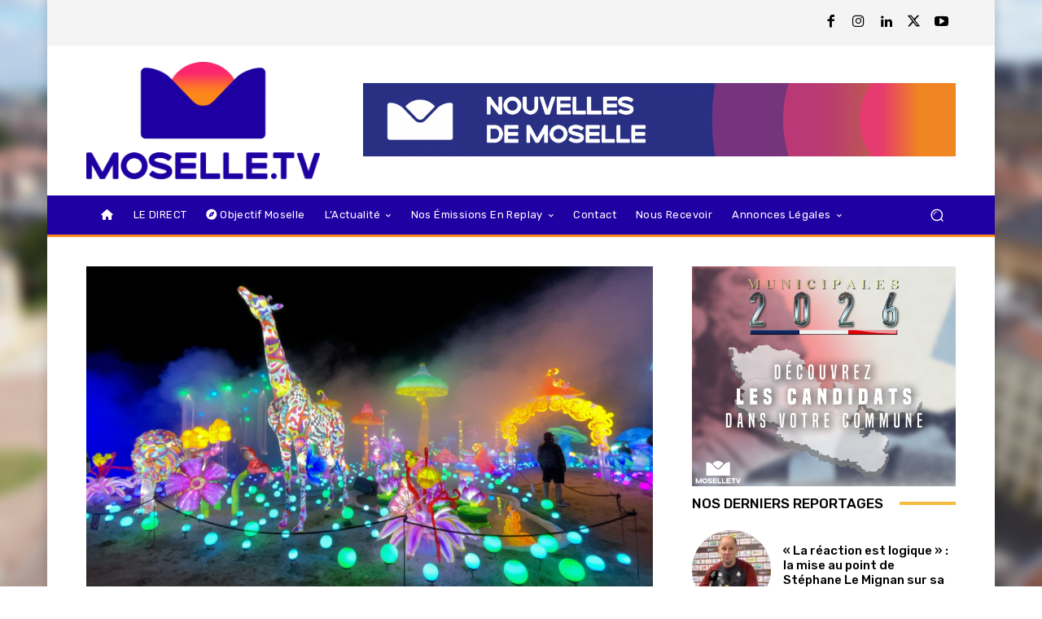

--- FILE ---
content_type: text/html; charset=utf-8
request_url: https://www.google.com/recaptcha/api2/aframe
body_size: 267
content:
<!DOCTYPE HTML><html><head><meta http-equiv="content-type" content="text/html; charset=UTF-8"></head><body><script nonce="VL0dK-Tzy-exKPXetnYwyQ">/** Anti-fraud and anti-abuse applications only. See google.com/recaptcha */ try{var clients={'sodar':'https://pagead2.googlesyndication.com/pagead/sodar?'};window.addEventListener("message",function(a){try{if(a.source===window.parent){var b=JSON.parse(a.data);var c=clients[b['id']];if(c){var d=document.createElement('img');d.src=c+b['params']+'&rc='+(localStorage.getItem("rc::a")?sessionStorage.getItem("rc::b"):"");window.document.body.appendChild(d);sessionStorage.setItem("rc::e",parseInt(sessionStorage.getItem("rc::e")||0)+1);localStorage.setItem("rc::h",'1768574119131');}}}catch(b){}});window.parent.postMessage("_grecaptcha_ready", "*");}catch(b){}</script></body></html>